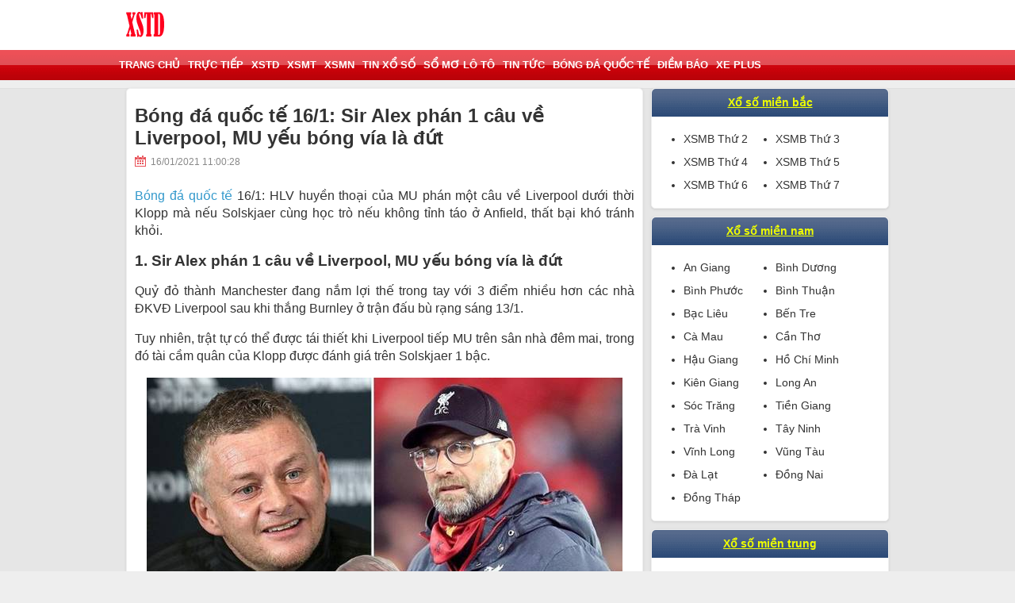

--- FILE ---
content_type: text/html; charset=UTF-8
request_url: https://ketquaxosothudo.com/sir-alex-phan-1-cau-ve-liverpool-mu-yeu-bong-via-la-dut/
body_size: 12138
content:
<!DOCTYPE html>
<html lang="vi">
<head>
    <meta charset="UTF-8">
    <meta name="viewport" content="width=device-width, initial-scale=1, maximum-scale=1">
    <link href="https://ketquaxosothudo.com/wp-content/themes/bongdaxoso/css/xsmn.min.css" rel="stylesheet">
    <style>
        #aswift_3_anchor {
            opacity: 1 !important;
            overflow: visible !important
        }

        #aswift_4_anchor {
            opacity: 1 !important;
            overflow: visible !important
        }
    </style>
    <style>
        #aswift_5_anchor {
            opacity: 1 !important;
            overflow: visible !important
        }
    </style>
    <meta name='robots' content='index, follow, max-image-preview:large, max-snippet:-1, max-video-preview:-1' />
	<style>img:is([sizes="auto" i], [sizes^="auto," i]) { contain-intrinsic-size: 3000px 1500px }</style>
	
	<!-- This site is optimized with the Yoast SEO Premium plugin v22.6 (Yoast SEO v22.6) - https://yoast.com/wordpress/plugins/seo/ -->
	<title>Bóng đá quốc tế 16/1: Sir Alex phán 1 câu về Liverpool, MU yếu bóng vía là đứt</title>
	<meta name="description" content="HLV huyền thoại của MU phán một câu về Liverpool dưới thời Klopp mà nếu Solskjaer cùng học trò nếu không tỉnh táo ở Anfield, thất bại khó tránh khỏi." />
	<link rel="canonical" href="https://ketquaxosothudo.com/sir-alex-phan-1-cau-ve-liverpool-mu-yeu-bong-via-la-dut/" />
	<meta property="og:locale" content="vi_VN" />
	<meta property="og:type" content="article" />
	<meta property="og:title" content="Bóng đá quốc tế 16/1: Sir Alex phán 1 câu về Liverpool, MU yếu bóng vía là đứt" />
	<meta property="og:description" content="HLV huyền thoại của MU phán một câu về Liverpool dưới thời Klopp mà nếu Solskjaer cùng học trò nếu không tỉnh táo ở Anfield, thất bại khó tránh khỏi." />
	<meta property="og:url" content="https://ketquaxosothudo.com/sir-alex-phan-1-cau-ve-liverpool-mu-yeu-bong-via-la-dut/" />
	<meta property="og:site_name" content="XSTD" />
	<meta property="article:published_time" content="2021-01-16T16:28:00+00:00" />
<meta property="og:image:secure_url" content="https://ketquaxosothudo.com/wp-content/uploads/2021/01/Sir-Alex.jpg" />
	<meta property="og:image" content="https://ketquaxosothudo.com/wp-content/uploads/2021/01/Sir-Alex.jpg" />
	<meta property="og:image:width" content="600" />
	<meta property="og:image:height" content="399" />
	<meta property="og:image:type" content="image/jpeg" />
	<meta name="author" content="Adsystem" />
	<meta name="twitter:card" content="summary_large_image" />
	<meta name="twitter:label1" content="Được viết bởi" />
	<meta name="twitter:data1" content="Adsystem" />
	<meta name="twitter:label2" content="Ước tính thời gian đọc" />
	<meta name="twitter:data2" content="4 phút" />
	<script type="application/ld+json" class="yoast-schema-graph">{"@context":"https://schema.org","@graph":[{"@type":"Article","@id":"https://ketquaxosothudo.com/sir-alex-phan-1-cau-ve-liverpool-mu-yeu-bong-via-la-dut/#article","isPartOf":{"@id":"https://ketquaxosothudo.com/sir-alex-phan-1-cau-ve-liverpool-mu-yeu-bong-via-la-dut/"},"author":{"name":"Adsystem","@id":"https://ketquaxosothudo.com/#/schema/person/11ef3fec3352f7db67cc533523f1e0fb"},"headline":"Bóng đá quốc tế 16/1: Sir Alex phán 1 câu về Liverpool, MU yếu bóng vía là đứt","datePublished":"2021-01-16T16:28:00+00:00","dateModified":"2021-01-16T16:28:00+00:00","mainEntityOfPage":{"@id":"https://ketquaxosothudo.com/sir-alex-phan-1-cau-ve-liverpool-mu-yeu-bong-via-la-dut/"},"wordCount":875,"commentCount":0,"publisher":{"@id":"https://ketquaxosothudo.com/#organization"},"image":{"@id":"https://ketquaxosothudo.com/sir-alex-phan-1-cau-ve-liverpool-mu-yeu-bong-via-la-dut/#primaryimage"},"thumbnailUrl":"https://ketquaxosothudo.com/wp-content/uploads/2021/01/Sir-Alex.jpg","articleSection":["Bóng đá quốc tế"],"inLanguage":"vi","potentialAction":[{"@type":"CommentAction","name":"Comment","target":["https://ketquaxosothudo.com/sir-alex-phan-1-cau-ve-liverpool-mu-yeu-bong-via-la-dut/#respond"]}]},{"@type":"WebPage","@id":"https://ketquaxosothudo.com/sir-alex-phan-1-cau-ve-liverpool-mu-yeu-bong-via-la-dut/","url":"https://ketquaxosothudo.com/sir-alex-phan-1-cau-ve-liverpool-mu-yeu-bong-via-la-dut/","name":"Bóng đá quốc tế 16/1: Sir Alex phán 1 câu về Liverpool, MU yếu bóng vía là đứt","isPartOf":{"@id":"https://ketquaxosothudo.com/#website"},"primaryImageOfPage":{"@id":"https://ketquaxosothudo.com/sir-alex-phan-1-cau-ve-liverpool-mu-yeu-bong-via-la-dut/#primaryimage"},"image":{"@id":"https://ketquaxosothudo.com/sir-alex-phan-1-cau-ve-liverpool-mu-yeu-bong-via-la-dut/#primaryimage"},"thumbnailUrl":"https://ketquaxosothudo.com/wp-content/uploads/2021/01/Sir-Alex.jpg","datePublished":"2021-01-16T16:28:00+00:00","dateModified":"2021-01-16T16:28:00+00:00","description":"HLV huyền thoại của MU phán một câu về Liverpool dưới thời Klopp mà nếu Solskjaer cùng học trò nếu không tỉnh táo ở Anfield, thất bại khó tránh khỏi.","inLanguage":"vi","potentialAction":[{"@type":"ReadAction","target":["https://ketquaxosothudo.com/sir-alex-phan-1-cau-ve-liverpool-mu-yeu-bong-via-la-dut/"]}]},{"@type":"ImageObject","inLanguage":"vi","@id":"https://ketquaxosothudo.com/sir-alex-phan-1-cau-ve-liverpool-mu-yeu-bong-via-la-dut/#primaryimage","url":"https://ketquaxosothudo.com/wp-content/uploads/2021/01/Sir-Alex.jpg","contentUrl":"https://ketquaxosothudo.com/wp-content/uploads/2021/01/Sir-Alex.jpg","width":600,"height":399},{"@type":"WebSite","@id":"https://ketquaxosothudo.com/#website","url":"https://ketquaxosothudo.com/","name":"XSTD","description":"Kết quả xổ số Thủ Đô - Tường thuật trực tiếp SXTD nhanh nhất và chính xác nhất","publisher":{"@id":"https://ketquaxosothudo.com/#organization"},"potentialAction":[{"@type":"SearchAction","target":{"@type":"EntryPoint","urlTemplate":"https://ketquaxosothudo.com/?s={search_term_string}"},"query-input":"required name=search_term_string"}],"inLanguage":"vi"},{"@type":"Organization","@id":"https://ketquaxosothudo.com/#organization","name":"XSTD","url":"https://ketquaxosothudo.com/","logo":{"@type":"ImageObject","inLanguage":"vi","@id":"https://ketquaxosothudo.com/#/schema/logo/image/","url":"https://ketquaxosothudo.com/wp-content/uploads/2020/02/Untitl1ed-1.png","contentUrl":"https://ketquaxosothudo.com/wp-content/uploads/2020/02/Untitl1ed-1.png","width":50,"height":33,"caption":"XSTD"},"image":{"@id":"https://ketquaxosothudo.com/#/schema/logo/image/"}},{"@type":"Person","@id":"https://ketquaxosothudo.com/#/schema/person/11ef3fec3352f7db67cc533523f1e0fb","name":"Adsystem","image":{"@type":"ImageObject","inLanguage":"vi","@id":"https://ketquaxosothudo.com/#/schema/person/image/","url":"https://secure.gravatar.com/avatar/f417595a157c3b3ecb8f549e19484938?s=96&d=mm&r=g","contentUrl":"https://secure.gravatar.com/avatar/f417595a157c3b3ecb8f549e19484938?s=96&d=mm&r=g","caption":"Adsystem"}}]}</script>
	<!-- / Yoast SEO Premium plugin. -->


<link rel="alternate" type="application/rss+xml" title="Dòng thông tin XSTD &raquo;" href="https://ketquaxosothudo.com/feed/" />
<link rel="alternate" type="application/rss+xml" title="XSTD &raquo; Dòng bình luận" href="https://ketquaxosothudo.com/comments/feed/" />
<link rel="alternate" type="application/rss+xml" title="XSTD &raquo; Bóng đá quốc tế 16/1: Sir Alex phán 1 câu về Liverpool, MU yếu bóng vía là đứt Dòng bình luận" href="https://ketquaxosothudo.com/sir-alex-phan-1-cau-ve-liverpool-mu-yeu-bong-via-la-dut/feed/" />
<script type="text/javascript">
/* <![CDATA[ */
window._wpemojiSettings = {"baseUrl":"https:\/\/s.w.org\/images\/core\/emoji\/15.0.3\/72x72\/","ext":".png","svgUrl":"https:\/\/s.w.org\/images\/core\/emoji\/15.0.3\/svg\/","svgExt":".svg","source":{"concatemoji":"https:\/\/ketquaxosothudo.com\/wp-includes\/js\/wp-emoji-release.min.js?ver=6.7.4"}};
/*! This file is auto-generated */
!function(i,n){var o,s,e;function c(e){try{var t={supportTests:e,timestamp:(new Date).valueOf()};sessionStorage.setItem(o,JSON.stringify(t))}catch(e){}}function p(e,t,n){e.clearRect(0,0,e.canvas.width,e.canvas.height),e.fillText(t,0,0);var t=new Uint32Array(e.getImageData(0,0,e.canvas.width,e.canvas.height).data),r=(e.clearRect(0,0,e.canvas.width,e.canvas.height),e.fillText(n,0,0),new Uint32Array(e.getImageData(0,0,e.canvas.width,e.canvas.height).data));return t.every(function(e,t){return e===r[t]})}function u(e,t,n){switch(t){case"flag":return n(e,"\ud83c\udff3\ufe0f\u200d\u26a7\ufe0f","\ud83c\udff3\ufe0f\u200b\u26a7\ufe0f")?!1:!n(e,"\ud83c\uddfa\ud83c\uddf3","\ud83c\uddfa\u200b\ud83c\uddf3")&&!n(e,"\ud83c\udff4\udb40\udc67\udb40\udc62\udb40\udc65\udb40\udc6e\udb40\udc67\udb40\udc7f","\ud83c\udff4\u200b\udb40\udc67\u200b\udb40\udc62\u200b\udb40\udc65\u200b\udb40\udc6e\u200b\udb40\udc67\u200b\udb40\udc7f");case"emoji":return!n(e,"\ud83d\udc26\u200d\u2b1b","\ud83d\udc26\u200b\u2b1b")}return!1}function f(e,t,n){var r="undefined"!=typeof WorkerGlobalScope&&self instanceof WorkerGlobalScope?new OffscreenCanvas(300,150):i.createElement("canvas"),a=r.getContext("2d",{willReadFrequently:!0}),o=(a.textBaseline="top",a.font="600 32px Arial",{});return e.forEach(function(e){o[e]=t(a,e,n)}),o}function t(e){var t=i.createElement("script");t.src=e,t.defer=!0,i.head.appendChild(t)}"undefined"!=typeof Promise&&(o="wpEmojiSettingsSupports",s=["flag","emoji"],n.supports={everything:!0,everythingExceptFlag:!0},e=new Promise(function(e){i.addEventListener("DOMContentLoaded",e,{once:!0})}),new Promise(function(t){var n=function(){try{var e=JSON.parse(sessionStorage.getItem(o));if("object"==typeof e&&"number"==typeof e.timestamp&&(new Date).valueOf()<e.timestamp+604800&&"object"==typeof e.supportTests)return e.supportTests}catch(e){}return null}();if(!n){if("undefined"!=typeof Worker&&"undefined"!=typeof OffscreenCanvas&&"undefined"!=typeof URL&&URL.createObjectURL&&"undefined"!=typeof Blob)try{var e="postMessage("+f.toString()+"("+[JSON.stringify(s),u.toString(),p.toString()].join(",")+"));",r=new Blob([e],{type:"text/javascript"}),a=new Worker(URL.createObjectURL(r),{name:"wpTestEmojiSupports"});return void(a.onmessage=function(e){c(n=e.data),a.terminate(),t(n)})}catch(e){}c(n=f(s,u,p))}t(n)}).then(function(e){for(var t in e)n.supports[t]=e[t],n.supports.everything=n.supports.everything&&n.supports[t],"flag"!==t&&(n.supports.everythingExceptFlag=n.supports.everythingExceptFlag&&n.supports[t]);n.supports.everythingExceptFlag=n.supports.everythingExceptFlag&&!n.supports.flag,n.DOMReady=!1,n.readyCallback=function(){n.DOMReady=!0}}).then(function(){return e}).then(function(){var e;n.supports.everything||(n.readyCallback(),(e=n.source||{}).concatemoji?t(e.concatemoji):e.wpemoji&&e.twemoji&&(t(e.twemoji),t(e.wpemoji)))}))}((window,document),window._wpemojiSettings);
/* ]]> */
</script>
<style id='wp-emoji-styles-inline-css' type='text/css'>

	img.wp-smiley, img.emoji {
		display: inline !important;
		border: none !important;
		box-shadow: none !important;
		height: 1em !important;
		width: 1em !important;
		margin: 0 0.07em !important;
		vertical-align: -0.1em !important;
		background: none !important;
		padding: 0 !important;
	}
</style>
<link rel='stylesheet' id='wp-block-library-css' href='https://ketquaxosothudo.com/wp-includes/css/dist/block-library/style.min.css?ver=6.7.4' type='text/css' media='all' />
<style id='classic-theme-styles-inline-css' type='text/css'>
/*! This file is auto-generated */
.wp-block-button__link{color:#fff;background-color:#32373c;border-radius:9999px;box-shadow:none;text-decoration:none;padding:calc(.667em + 2px) calc(1.333em + 2px);font-size:1.125em}.wp-block-file__button{background:#32373c;color:#fff;text-decoration:none}
</style>
<style id='global-styles-inline-css' type='text/css'>
:root{--wp--preset--aspect-ratio--square: 1;--wp--preset--aspect-ratio--4-3: 4/3;--wp--preset--aspect-ratio--3-4: 3/4;--wp--preset--aspect-ratio--3-2: 3/2;--wp--preset--aspect-ratio--2-3: 2/3;--wp--preset--aspect-ratio--16-9: 16/9;--wp--preset--aspect-ratio--9-16: 9/16;--wp--preset--color--black: #000000;--wp--preset--color--cyan-bluish-gray: #abb8c3;--wp--preset--color--white: #ffffff;--wp--preset--color--pale-pink: #f78da7;--wp--preset--color--vivid-red: #cf2e2e;--wp--preset--color--luminous-vivid-orange: #ff6900;--wp--preset--color--luminous-vivid-amber: #fcb900;--wp--preset--color--light-green-cyan: #7bdcb5;--wp--preset--color--vivid-green-cyan: #00d084;--wp--preset--color--pale-cyan-blue: #8ed1fc;--wp--preset--color--vivid-cyan-blue: #0693e3;--wp--preset--color--vivid-purple: #9b51e0;--wp--preset--gradient--vivid-cyan-blue-to-vivid-purple: linear-gradient(135deg,rgba(6,147,227,1) 0%,rgb(155,81,224) 100%);--wp--preset--gradient--light-green-cyan-to-vivid-green-cyan: linear-gradient(135deg,rgb(122,220,180) 0%,rgb(0,208,130) 100%);--wp--preset--gradient--luminous-vivid-amber-to-luminous-vivid-orange: linear-gradient(135deg,rgba(252,185,0,1) 0%,rgba(255,105,0,1) 100%);--wp--preset--gradient--luminous-vivid-orange-to-vivid-red: linear-gradient(135deg,rgba(255,105,0,1) 0%,rgb(207,46,46) 100%);--wp--preset--gradient--very-light-gray-to-cyan-bluish-gray: linear-gradient(135deg,rgb(238,238,238) 0%,rgb(169,184,195) 100%);--wp--preset--gradient--cool-to-warm-spectrum: linear-gradient(135deg,rgb(74,234,220) 0%,rgb(151,120,209) 20%,rgb(207,42,186) 40%,rgb(238,44,130) 60%,rgb(251,105,98) 80%,rgb(254,248,76) 100%);--wp--preset--gradient--blush-light-purple: linear-gradient(135deg,rgb(255,206,236) 0%,rgb(152,150,240) 100%);--wp--preset--gradient--blush-bordeaux: linear-gradient(135deg,rgb(254,205,165) 0%,rgb(254,45,45) 50%,rgb(107,0,62) 100%);--wp--preset--gradient--luminous-dusk: linear-gradient(135deg,rgb(255,203,112) 0%,rgb(199,81,192) 50%,rgb(65,88,208) 100%);--wp--preset--gradient--pale-ocean: linear-gradient(135deg,rgb(255,245,203) 0%,rgb(182,227,212) 50%,rgb(51,167,181) 100%);--wp--preset--gradient--electric-grass: linear-gradient(135deg,rgb(202,248,128) 0%,rgb(113,206,126) 100%);--wp--preset--gradient--midnight: linear-gradient(135deg,rgb(2,3,129) 0%,rgb(40,116,252) 100%);--wp--preset--font-size--small: 13px;--wp--preset--font-size--medium: 20px;--wp--preset--font-size--large: 36px;--wp--preset--font-size--x-large: 42px;--wp--preset--spacing--20: 0.44rem;--wp--preset--spacing--30: 0.67rem;--wp--preset--spacing--40: 1rem;--wp--preset--spacing--50: 1.5rem;--wp--preset--spacing--60: 2.25rem;--wp--preset--spacing--70: 3.38rem;--wp--preset--spacing--80: 5.06rem;--wp--preset--shadow--natural: 6px 6px 9px rgba(0, 0, 0, 0.2);--wp--preset--shadow--deep: 12px 12px 50px rgba(0, 0, 0, 0.4);--wp--preset--shadow--sharp: 6px 6px 0px rgba(0, 0, 0, 0.2);--wp--preset--shadow--outlined: 6px 6px 0px -3px rgba(255, 255, 255, 1), 6px 6px rgba(0, 0, 0, 1);--wp--preset--shadow--crisp: 6px 6px 0px rgba(0, 0, 0, 1);}:where(.is-layout-flex){gap: 0.5em;}:where(.is-layout-grid){gap: 0.5em;}body .is-layout-flex{display: flex;}.is-layout-flex{flex-wrap: wrap;align-items: center;}.is-layout-flex > :is(*, div){margin: 0;}body .is-layout-grid{display: grid;}.is-layout-grid > :is(*, div){margin: 0;}:where(.wp-block-columns.is-layout-flex){gap: 2em;}:where(.wp-block-columns.is-layout-grid){gap: 2em;}:where(.wp-block-post-template.is-layout-flex){gap: 1.25em;}:where(.wp-block-post-template.is-layout-grid){gap: 1.25em;}.has-black-color{color: var(--wp--preset--color--black) !important;}.has-cyan-bluish-gray-color{color: var(--wp--preset--color--cyan-bluish-gray) !important;}.has-white-color{color: var(--wp--preset--color--white) !important;}.has-pale-pink-color{color: var(--wp--preset--color--pale-pink) !important;}.has-vivid-red-color{color: var(--wp--preset--color--vivid-red) !important;}.has-luminous-vivid-orange-color{color: var(--wp--preset--color--luminous-vivid-orange) !important;}.has-luminous-vivid-amber-color{color: var(--wp--preset--color--luminous-vivid-amber) !important;}.has-light-green-cyan-color{color: var(--wp--preset--color--light-green-cyan) !important;}.has-vivid-green-cyan-color{color: var(--wp--preset--color--vivid-green-cyan) !important;}.has-pale-cyan-blue-color{color: var(--wp--preset--color--pale-cyan-blue) !important;}.has-vivid-cyan-blue-color{color: var(--wp--preset--color--vivid-cyan-blue) !important;}.has-vivid-purple-color{color: var(--wp--preset--color--vivid-purple) !important;}.has-black-background-color{background-color: var(--wp--preset--color--black) !important;}.has-cyan-bluish-gray-background-color{background-color: var(--wp--preset--color--cyan-bluish-gray) !important;}.has-white-background-color{background-color: var(--wp--preset--color--white) !important;}.has-pale-pink-background-color{background-color: var(--wp--preset--color--pale-pink) !important;}.has-vivid-red-background-color{background-color: var(--wp--preset--color--vivid-red) !important;}.has-luminous-vivid-orange-background-color{background-color: var(--wp--preset--color--luminous-vivid-orange) !important;}.has-luminous-vivid-amber-background-color{background-color: var(--wp--preset--color--luminous-vivid-amber) !important;}.has-light-green-cyan-background-color{background-color: var(--wp--preset--color--light-green-cyan) !important;}.has-vivid-green-cyan-background-color{background-color: var(--wp--preset--color--vivid-green-cyan) !important;}.has-pale-cyan-blue-background-color{background-color: var(--wp--preset--color--pale-cyan-blue) !important;}.has-vivid-cyan-blue-background-color{background-color: var(--wp--preset--color--vivid-cyan-blue) !important;}.has-vivid-purple-background-color{background-color: var(--wp--preset--color--vivid-purple) !important;}.has-black-border-color{border-color: var(--wp--preset--color--black) !important;}.has-cyan-bluish-gray-border-color{border-color: var(--wp--preset--color--cyan-bluish-gray) !important;}.has-white-border-color{border-color: var(--wp--preset--color--white) !important;}.has-pale-pink-border-color{border-color: var(--wp--preset--color--pale-pink) !important;}.has-vivid-red-border-color{border-color: var(--wp--preset--color--vivid-red) !important;}.has-luminous-vivid-orange-border-color{border-color: var(--wp--preset--color--luminous-vivid-orange) !important;}.has-luminous-vivid-amber-border-color{border-color: var(--wp--preset--color--luminous-vivid-amber) !important;}.has-light-green-cyan-border-color{border-color: var(--wp--preset--color--light-green-cyan) !important;}.has-vivid-green-cyan-border-color{border-color: var(--wp--preset--color--vivid-green-cyan) !important;}.has-pale-cyan-blue-border-color{border-color: var(--wp--preset--color--pale-cyan-blue) !important;}.has-vivid-cyan-blue-border-color{border-color: var(--wp--preset--color--vivid-cyan-blue) !important;}.has-vivid-purple-border-color{border-color: var(--wp--preset--color--vivid-purple) !important;}.has-vivid-cyan-blue-to-vivid-purple-gradient-background{background: var(--wp--preset--gradient--vivid-cyan-blue-to-vivid-purple) !important;}.has-light-green-cyan-to-vivid-green-cyan-gradient-background{background: var(--wp--preset--gradient--light-green-cyan-to-vivid-green-cyan) !important;}.has-luminous-vivid-amber-to-luminous-vivid-orange-gradient-background{background: var(--wp--preset--gradient--luminous-vivid-amber-to-luminous-vivid-orange) !important;}.has-luminous-vivid-orange-to-vivid-red-gradient-background{background: var(--wp--preset--gradient--luminous-vivid-orange-to-vivid-red) !important;}.has-very-light-gray-to-cyan-bluish-gray-gradient-background{background: var(--wp--preset--gradient--very-light-gray-to-cyan-bluish-gray) !important;}.has-cool-to-warm-spectrum-gradient-background{background: var(--wp--preset--gradient--cool-to-warm-spectrum) !important;}.has-blush-light-purple-gradient-background{background: var(--wp--preset--gradient--blush-light-purple) !important;}.has-blush-bordeaux-gradient-background{background: var(--wp--preset--gradient--blush-bordeaux) !important;}.has-luminous-dusk-gradient-background{background: var(--wp--preset--gradient--luminous-dusk) !important;}.has-pale-ocean-gradient-background{background: var(--wp--preset--gradient--pale-ocean) !important;}.has-electric-grass-gradient-background{background: var(--wp--preset--gradient--electric-grass) !important;}.has-midnight-gradient-background{background: var(--wp--preset--gradient--midnight) !important;}.has-small-font-size{font-size: var(--wp--preset--font-size--small) !important;}.has-medium-font-size{font-size: var(--wp--preset--font-size--medium) !important;}.has-large-font-size{font-size: var(--wp--preset--font-size--large) !important;}.has-x-large-font-size{font-size: var(--wp--preset--font-size--x-large) !important;}
:where(.wp-block-post-template.is-layout-flex){gap: 1.25em;}:where(.wp-block-post-template.is-layout-grid){gap: 1.25em;}
:where(.wp-block-columns.is-layout-flex){gap: 2em;}:where(.wp-block-columns.is-layout-grid){gap: 2em;}
:root :where(.wp-block-pullquote){font-size: 1.5em;line-height: 1.6;}
</style>
<link rel='stylesheet' id='devson-style-css' href='https://ketquaxosothudo.com/wp-content/themes/bongdaxoso/style.css?ver=6.7.4' type='text/css' media='all' />
<link rel='stylesheet' id='wp-pagenavi-css' href='https://ketquaxosothudo.com/wp-content/plugins/wp-pagenavi/pagenavi-css.css?ver=2.70' type='text/css' media='all' />
<script type="text/javascript" src="https://ketquaxosothudo.com/wp-includes/js/jquery/jquery.min.js?ver=3.7.1" id="jquery-core-js"></script>
<script type="text/javascript" src="https://ketquaxosothudo.com/wp-includes/js/jquery/jquery-migrate.min.js?ver=3.4.1" id="jquery-migrate-js"></script>
<script type="text/javascript" id="my_loadmore-js-extra">
/* <![CDATA[ */
var misha_loadmore_params = {"ajaxurl":"https:\/\/ketquaxosothudo.com\/wp-admin\/admin-ajax.php","posts":"{\"page\":0,\"name\":\"sir-alex-phan-1-cau-ve-liverpool-mu-yeu-bong-via-la-dut\",\"error\":\"\",\"m\":\"\",\"p\":0,\"post_parent\":\"\",\"subpost\":\"\",\"subpost_id\":\"\",\"attachment\":\"\",\"attachment_id\":0,\"pagename\":\"\",\"page_id\":0,\"second\":\"\",\"minute\":\"\",\"hour\":\"\",\"day\":0,\"monthnum\":0,\"year\":0,\"w\":0,\"category_name\":\"\",\"tag\":\"\",\"cat\":\"\",\"tag_id\":\"\",\"author\":\"\",\"author_name\":\"\",\"feed\":\"\",\"tb\":\"\",\"paged\":0,\"meta_key\":\"\",\"meta_value\":\"\",\"preview\":\"\",\"s\":\"\",\"sentence\":\"\",\"title\":\"\",\"fields\":\"\",\"menu_order\":\"\",\"embed\":\"\",\"category__in\":[],\"category__not_in\":[],\"category__and\":[],\"post__in\":[],\"post__not_in\":[],\"post_name__in\":[],\"tag__in\":[],\"tag__not_in\":[],\"tag__and\":[],\"tag_slug__in\":[],\"tag_slug__and\":[],\"post_parent__in\":[],\"post_parent__not_in\":[],\"author__in\":[],\"author__not_in\":[],\"search_columns\":[],\"ignore_sticky_posts\":false,\"suppress_filters\":false,\"cache_results\":true,\"update_post_term_cache\":true,\"update_menu_item_cache\":false,\"lazy_load_term_meta\":true,\"update_post_meta_cache\":true,\"post_type\":\"\",\"posts_per_page\":20,\"nopaging\":false,\"comments_per_page\":\"50\",\"no_found_rows\":false,\"order\":\"DESC\"}","current_page":"1","max_page":"0"};
/* ]]> */
</script>
<script type="text/javascript" src="https://ketquaxosothudo.com/wp-content/themes/bongdaxoso/js/customizer.js?ver=6.7.4" id="my_loadmore-js"></script>
<link rel="https://api.w.org/" href="https://ketquaxosothudo.com/wp-json/" /><link rel="alternate" title="JSON" type="application/json" href="https://ketquaxosothudo.com/wp-json/wp/v2/posts/2757" /><link rel="EditURI" type="application/rsd+xml" title="RSD" href="https://ketquaxosothudo.com/xmlrpc.php?rsd" />
<meta name="generator" content="WordPress 6.7.4" />
<link rel='shortlink' href='https://ketquaxosothudo.com/?p=2757' />
<link rel="alternate" title="oNhúng (JSON)" type="application/json+oembed" href="https://ketquaxosothudo.com/wp-json/oembed/1.0/embed?url=https%3A%2F%2Fketquaxosothudo.com%2Fsir-alex-phan-1-cau-ve-liverpool-mu-yeu-bong-via-la-dut%2F" />
<link rel="alternate" title="oNhúng (XML)" type="text/xml+oembed" href="https://ketquaxosothudo.com/wp-json/oembed/1.0/embed?url=https%3A%2F%2Fketquaxosothudo.com%2Fsir-alex-phan-1-cau-ve-liverpool-mu-yeu-bong-via-la-dut%2F&#038;format=xml" />
<link rel="pingback" href="https://ketquaxosothudo.com/xmlrpc.php"><link rel="icon" href="https://ketquaxosothudo.com/wp-content/uploads/2019/08/cropped-Untitled-1-2-32x32.png" sizes="32x32" />
<link rel="icon" href="https://ketquaxosothudo.com/wp-content/uploads/2019/08/cropped-Untitled-1-2-192x192.png" sizes="192x192" />
<link rel="apple-touch-icon" href="https://ketquaxosothudo.com/wp-content/uploads/2019/08/cropped-Untitled-1-2-180x180.png" />
<meta name="msapplication-TileImage" content="https://ketquaxosothudo.com/wp-content/uploads/2019/08/cropped-Untitled-1-2-270x270.png" />
	
	<meta name="google-site-verification" content="xA8mHc2t4FiWKwUZ3gMRsiKm03Nj_cwAuTMBZ_pIAM8" />

	<!-- Global site tag (gtag.js) - Google Analytics -->
<script async src="https://www.googletagmanager.com/gtag/js?id=UA-149271267-1"></script>
<script>
  window.dataLayer = window.dataLayer || [];
  function gtag(){dataLayer.push(arguments);}
  gtag('js', new Date());

  gtag('config', 'UA-149271267-1');
</script>
</head>
<body cz-shortcut-listen="true">
<header>
    <div class="main clearfix">
        <div class="fl">
            <a href="https://ketquaxosothudo.com" title="Trang chủ" class="txt-logo"><img src="https://ketquaxosothudo.com/wp-content/uploads/2019/08/Untitl1ed-1.png"></a>
        </div>
    </div>

</header>
<nav id="nav" class="">
    <div class="main clearfix">
        <button class="navbar-toggle collapsed" type="button"><span class="icon-bar"></span><span class="icon-bar"></span><span class="icon-bar"></span></button>
        <ul id="list-cate" class="list-unstyle clearfix"><li id="menu-item-32" class="menu-item menu-item-type-custom menu-item-object-custom menu-item-32 fl"><a href="/">Trang Chủ</a></li>
<li id="menu-item-33" class="menu-item menu-item-type-post_type menu-item-object-page menu-item-33 fl"><a href="https://ketquaxosothudo.com/truc-tiep-xo-so/">Trực tiếp</a></li>
<li id="menu-item-36" class="menu-item menu-item-type-post_type menu-item-object-page menu-item-has-children menu-item-36 fl"><a href="https://ketquaxosothudo.com/xsmb-xo-so-mien-bac/">XSTD</a>
<ul class="sub-menu">
	<li id="menu-item-11993" class="menu-item menu-item-type-post_type menu-item-object-page menu-item-11993 fl"><a href="https://ketquaxosothudo.com/xsmb-30-ngay/">XSTD 30 ngày</a></li>
	<li id="menu-item-11992" class="menu-item menu-item-type-post_type menu-item-object-page menu-item-11992 fl"><a href="https://ketquaxosothudo.com/xsmb-60-ngay/">XSTD 60 Ngày</a></li>
	<li id="menu-item-11991" class="menu-item menu-item-type-post_type menu-item-object-page menu-item-11991 fl"><a href="https://ketquaxosothudo.com/xsmb-90-ngay/">XSTD 90 Ngày</a></li>
	<li id="menu-item-11990" class="menu-item menu-item-type-post_type menu-item-object-page menu-item-11990 fl"><a href="https://ketquaxosothudo.com/xsmb-100-ngay/">XSTD 100 Ngày</a></li>
</ul>
</li>
<li id="menu-item-34" class="menu-item menu-item-type-post_type menu-item-object-page menu-item-34 fl"><a href="https://ketquaxosothudo.com/xsmt-xo-so-mien-trung/">XSMT</a></li>
<li id="menu-item-35" class="menu-item menu-item-type-post_type menu-item-object-page menu-item-35 fl"><a href="https://ketquaxosothudo.com/xsmn-xo-so-mien-nam/">XSMN</a></li>
<li id="menu-item-73" class="menu-item menu-item-type-taxonomy menu-item-object-category menu-item-73 fl"><a href="https://ketquaxosothudo.com/tin-xo-so/">Tin xổ số</a></li>
<li id="menu-item-72" class="menu-item menu-item-type-taxonomy menu-item-object-category menu-item-72 fl"><a href="https://ketquaxosothudo.com/so-mo-lo-to/">Sổ mơ lô tô</a></li>
<li id="menu-item-4029" class="menu-item menu-item-type-taxonomy menu-item-object-category menu-item-4029 fl"><a href="https://ketquaxosothudo.com/tin-tuc/">Tin Tức</a></li>
<li id="menu-item-189" class="menu-item menu-item-type-taxonomy menu-item-object-category current-post-ancestor current-menu-parent current-post-parent menu-item-189 fl"><a href="https://ketquaxosothudo.com/bong-da-quoc-te/">Bóng đá quốc tế</a></li>
<li id="menu-item-190" class="menu-item menu-item-type-taxonomy menu-item-object-category menu-item-190 fl"><a href="https://ketquaxosothudo.com/diem-bao/">Điềm Báo</a></li>
<li id="menu-item-5793" class="menu-item menu-item-type-taxonomy menu-item-object-category menu-item-5793 fl"><a href="https://ketquaxosothudo.com/xe-plus/">Xe plus</a></li>
</ul>    </div>
</nav>
<script>
	jQuery(document).ready(function(){
	  $(".navbar-toggle.collapsed").click(function(){
		$("#list-cate").toggle();
	  });
	});
</script>    <div class="main">
    <div class="col-l">

        <div class="box content-detail">

            <div class="news-title"><h1 class="title-single-post">Bóng đá quốc tế 16/1: Sir Alex phán 1 câu về Liverpool, MU yếu bóng vía là đứt</h1></div>
            <div class="clearfix info-post">
                <time class="fl"><em class="ic-lock"></em>16/01/2021 11:00:28</time>
                <span class="fl comment"></span>
            </div>
            <div>

                <div id="text-content" class="text-detail paragraph single_detal">
                                        <p><span style="font-size: 12pt"><a href="https://ketquaxosothudo.com/bong-da-quoc-te/"><span style="font-weight: 400">Bóng đá quốc tế</span></a><span style="font-weight: 400"> 16/1: HLV huyền thoại của MU phán một câu về Liverpool dưới thời Klopp mà nếu Solskjaer cùng học trò nếu không tỉnh táo ở Anfield, thất bại khó tránh khỏi.</span></span></p>
<h2><span style="font-size: 12pt"><b>1. Sir Alex phán 1 câu về Liverpool, MU yếu bóng vía là đứt</b></span></h2>
<p><span style="font-weight: 400;font-size: 12pt">Quỷ đỏ thành Manchester đang nắm lợi thế trong tay với 3 điểm nhiều hơn các nhà ĐKVĐ Liverpool sau khi thắng Burnley ở trận đấu bù rạng sáng 13/1.</span></p>
<p><span style="font-weight: 400;font-size: 12pt">Tuy nhiên, trật tự có thể được tái thiết khi Liverpool tiếp MU trên sân nhà đêm mai, trong đó tài cầm quân của Klopp được đánh giá trên Solskjaer 1 bậc.</span></p>
<p><img fetchpriority="high" decoding="async" class="aligncenter wp-image-2758 size-full" title="Sir Alex phán 1 câu về Liverpool, MU yếu bóng vía là đứt" src="https://ketquaxosothudo.com/wp-content/uploads/2021/01/Sir-Alex.jpg" alt="Sir Alex phán 1 câu về Liverpool, MU yếu bóng vía là đứt" width="600" height="399" srcset="https://ketquaxosothudo.com/wp-content/uploads/2021/01/Sir-Alex.jpg 600w, https://ketquaxosothudo.com/wp-content/uploads/2021/01/Sir-Alex-300x200.jpg 300w" sizes="(max-width: 600px) 100vw, 600px" /></p>
<p><span style="font-weight: 400;font-size: 12pt">Đội giành chiến thắng trong cuộc so tài này được xem có cơ hội lớn để chiến thắng danh hiệu Premier League ở mùa giải năm nay.</span></p>
<p><span style="font-weight: 400;font-size: 12pt">Một Liverpool bất bại trên sân nhà suốt mấy năm qua đọ với một MU có thành tích rất tốt sân khách mùa này, bản lĩnh nào sẽ chiến thắng?</span></p>
<p><span style="font-size: 12pt"><span style="font-weight: 400">Hãy nghe Sir Alex đánh giá về trận đấu: “</span><i><span style="font-weight: 400">MU gặp Liverpool là trận đấu của mùa giải, 2 CLB thành công nhất bóng đá Anh.</span></i></span></p>
<p><span style="font-size: 12pt"><i><span style="font-weight: 400">Tôi đã phải xây dựng một MU không chỉ là một đội để vượt qua họ”.</span></i></span></p>
<p><span style="font-size: 12pt"><span style="font-weight: 400">Ông nhấn mạnh về một Liverpool lợi hại dưới thời Klopp: </span><i><span style="font-weight: 400">“Cảm ơn Chúa vì tôi đã nghỉ hưu, bởi vì khi chứng kiến Liverpool trong 2 mùa giải qua, họ đúng là một hiện tượng”.</span></i></span></p>
<p><span style="font-weight: 400;font-size: 12pt">Dưới thời Klopp, Liverpool đã chiến thắng Champions League 2019, vô địch Premier League 2020 sau 30 năm chờ đợi với phong độ ấn tượng, không đối thủ.</span></p>
<p><span style="font-weight: 400;font-size: 12pt">Còn MU kể từ lúc Sir Alex nghỉ hưu (2013) vẫn chưa thể trở lại làm số 1 bóng đá Anh. Việc họ dẫn đầu bảng Ngoại hạng Anh những ngày đầu năm 2021 này cũng là lần đầu tiên làm được kể từ đó.</span></p>
<p><span style="font-size: 12pt"><span style="font-weight: 400">Ngoài ra chúng tôi cung cấp thêm cho quý độc giả </span><a href="https://ketquabongda.com/vdqg-ha-lan-hlan.html"><span style="font-weight: 400">kết quả bóng đá Hà Lan</span></a><span style="font-weight: 400"> nhanh nhất, được chúng tôi cập nhật liên tục 24/7/365 .</span></span></p>
<h2><span style="font-size: 12pt"><b>2. Liverpool đón tin vui, Klopp có vũ khí đấu MU</b></span></h2>
<p><span style="font-weight: 400;font-size: 12pt">Cuộc chiến với MU đang đếm ngược đến giờ bóng lăn (23h30 ngày 17/1), và Joel Matip báo tin vui cho Liverpool.</span></p>
<p><span style="font-weight: 400;font-size: 12pt">Theo đó, Matip hoàn thành các bài tập bình thường hôm thứ Sáu vừa qua (15/1), mà không có chút vấn đề nào.</span></p>
<p><span style="font-weight: 400;font-size: 12pt">Joel Matip dính chấn thương trong trận gặp West Brom hôm 27/12, và bỏ lỡ các trận đấu quan trọng của Liverpool.</span></p>
<p><span style="font-weight: 400;font-size: 12pt">Không có Matip, Liverpool chỉ giành 1 điểm trong 2 trận đấu Premier League gần nhất, để rồi mất ngôi đầu bảng vào tay MU.</span></p>
<p><span style="font-weight: 400;font-size: 12pt">Trước khi chấn thương, Matip có vai trò quan trọng với Liverpool, đặc biệt là trong bối cảnh Van Dijk nghỉ dài ngày.</span></p>
<p><span style="font-weight: 400;font-size: 12pt">Jurgen Klopp cho biết, ông sẵn sàng sử dụng Matip trong đội hình chính đấu MU trong trường hợp anh vượt qua cuộc kiểm tra y tế.</span></p>
<p><span style="font-weight: 400;font-size: 12pt">Khi ấy, cặp trung vệ của Liverpool tiếp đón MU sẽ là Matip &#8211; Fabinho.</span></p>
<p><span style="font-weight: 400;font-size: 12pt">Cầu thủ 29 tuổi người Cameroon tiếp tục được theo dõi kỹ trong buổi tập hôm nay, và đội ngũ y tế cũng chăm sóc anh đặc biệt.</span></p>
<p><span style="font-weight: 400;font-size: 12pt">Trận tiếp MU cũng đánh dấu cột mốc trận thứ 200 của Jurgen Klopp với Liverpool ở Premier League.</span></p>
<p><span style="font-weight: 400;font-size: 12pt">Chiến thắng derby nước Anh sẽ giúp Liverpool lấy lại ngôi đầu, nhờ hơn MU về chỉ số phụ.</span></p>
<p><span style="font-size: 12pt"><span style="font-weight: 400">Để có thêm thông tin về các giải đấu khác như: Laliga, Seria, Bulesdiga, </span><a href="https://ketquabongda.com/vdqg-bo-dao-nha-bdna.html"><span style="font-weight: 400">kết quả bóng đá bồ đào nha</span></a><span style="font-weight: 400">,..vui lòng xem ngay tại chuyên mục tin bóng đá của chúng tôi nhé. Xin cảm ơn!</span></span></p>
                </div>
				<div class="relation">
				<div style=" font-weight:bold;margin: 5px 0;">Tin liên quan</div>
					<ul>
											<li>
							<a href="https://ketquaxosothudo.com/bong-da-quoc-te-sang-15-1-rashford-bat-ngo-nhac-ten-mourinho/" title="Bóng đá quốc tế sáng 15/1: Rashford bất ngờ nhắc tên Mourinho">Bóng đá quốc tế sáng 15/1: Rashford bất ngờ nhắc tên Mourinho</a>
						</li>
											<li>
							<a href="https://ketquaxosothudo.com/bong-da-qt-14-1-mu-co-80-co-hoi-vo-dich-ngoai-hang-anh/" title="Bóng đá QT 14/1: MU có 80% cơ hội vô địch Ngoại hạng Anh">Bóng đá QT 14/1: MU có 80% cơ hội vô địch Ngoại hạng Anh</a>
						</li>
											<li>
							<a href="https://ketquaxosothudo.com/bong-da-qt-chieu-31-12-wijnaldum-that-vong-lanh-dao-liverpool/" title="Bóng đá QT chiều 31/12: Wijnaldum thất vọng lãnh đạo Liverpool">Bóng đá QT chiều 31/12: Wijnaldum thất vọng lãnh đạo Liverpool</a>
						</li>
											<li>
							<a href="https://ketquaxosothudo.com/tin-cn-31-12-tien-ve-alena-tim-cach-dao-tau-khoi-barca/" title="Tin CN 31/12: Tiền vệ Alena tìm cách đào tẩu khỏi Barca">Tin CN 31/12: Tiền vệ Alena tìm cách đào tẩu khỏi Barca</a>
						</li>
											<li>
							<a href="https://ketquaxosothudo.com/bong-da-quoc-te-chieu-30-12-messi-lac-dau-ngao-ngan-trong-tran-hoa-cua-barca/" title="Bóng đá quốc tế chiều 30/12: Messi lắc đầu ngao ngán trong trận hòa của Barca">Bóng đá quốc tế chiều 30/12: Messi lắc đầu ngao ngán trong trận hòa của Barca</a>
						</li>
										</ul>
				</div>
            </div>
        </div>
    </div>
        
<aside class="col-r">
    <div class="box">
        <div class="title-r"><a class="title-a" href="https://ketquaxosothudo.com/xsmb-xo-so-mien-bac/"><strong>Xổ số miền bắc</strong></a></div>
        <div class="lichquayhomnay">
            <ul class="list-citymn-cale clearfix">
                                <li>		<a title="xổ số miền bắc thứ 2" href="https://ketquaxosothudo.com/xsmb-xo-so-mien-bac-thu-2/">XSMB Thứ 2</a>
	</li>
                               <li>		<a title="xổ số miền bắc thứ 3" href="https://ketquaxosothudo.com/xsmb-xo-so-mien-bac-thu-3/">XSMB Thứ 3</a>
	</li>
                               <li>		<a title="xổ số miền bắc thứ 4" href="https://ketquaxosothudo.com/xsmb-xo-so-mien-bac-thu-4/">XSMB Thứ 4</a>
	</li>
                               <li>		<a title="xổ số miền bắc thứ 5" href="https://ketquaxosothudo.com/xsmb-xo-so-mien-bac-thu-5/">XSMB Thứ 5</a>
	</li>
                               <li>		<a title="xổ số miền bắc thứ 6" href="https://ketquaxosothudo.com/xsmb-xo-so-mien-bac-thu-6/">XSMB Thứ 6</a>
	</li>
                               <li>		<a title="xổ số miền bắc thứ 7" href="https://ketquaxosothudo.com/xsmb-xo-so-mien-bac-thu-7/">XSMB Thứ 7</a>
	</li>
               
            </ul>
        </div>
    </div>
    <div class="box">
        <div class="title-r"><a class="title-a" href="https://ketquaxosothudo.com/xsmn-xo-so-mien-nam/"><strong>Xổ số miền nam</strong></a></div>
        <div class="lichquayhomnay">
            <ul class="list-citymn-cale clearfix">
                			<li><a class="smooth" href="https://ketquaxosothudo.com/xsag-kqsx-an-giang/" title="Xổ số An Giang">An Giang</a></li>
					<li><a class="smooth" href="https://ketquaxosothudo.com/xsbd-kqsx-binh-duong/" title="Xổ số Bình Dương">Bình Dương</a></li>
					<li><a class="smooth" href="https://ketquaxosothudo.com/xsbp-kqsx-binh-phuoc/" title="Xổ số Bình Phước">Bình Phước</a></li>
					<li><a class="smooth" href="https://ketquaxosothudo.com/xsbth-kqsx-binh-thuan/" title="Xổ số Bình Thuận">Bình Thuận</a></li>
					<li><a class="smooth" href="https://ketquaxosothudo.com/xsbl-kqsx-bac-lieu/" title="Xổ số Bạc Liêu">Bạc Liêu</a></li>
					<li><a class="smooth" href="https://ketquaxosothudo.com/xsbtr-kqsx-ben-tre/" title="Xổ số Bến Tre">Bến Tre</a></li>
					<li><a class="smooth" href="https://ketquaxosothudo.com/xscm-kqsx-ca-mau/" title="Xổ số Cà Mau">Cà Mau</a></li>
					<li><a class="smooth" href="https://ketquaxosothudo.com/xsct-kqsx-can-tho/" title="Xổ số Cần Thơ">Cần Thơ</a></li>
					<li><a class="smooth" href="https://ketquaxosothudo.com/xshg-kqsx-hau-giang/" title="Xổ số Hậu Giang">Hậu Giang</a></li>
					<li><a class="smooth" href="https://ketquaxosothudo.com/xshcm-kqsx-ho-chi-minh/" title="Xổ số Hồ Chí Minh">Hồ Chí Minh</a></li>
					<li><a class="smooth" href="https://ketquaxosothudo.com/xskg-kqsx-kien-giang/" title="Xổ số Kiên Giang">Kiên Giang</a></li>
					<li><a class="smooth" href="https://ketquaxosothudo.com/xsla-kqsx-long-an/" title="Xổ số Long An">Long An</a></li>
					<li><a class="smooth" href="https://ketquaxosothudo.com/xsst-kqsx-soc-trang/" title="Xổ số Sóc Trăng">Sóc Trăng</a></li>
					<li><a class="smooth" href="https://ketquaxosothudo.com/xstg-kqsx-tien-giang/" title="Xổ số Tiền Giang">Tiền Giang</a></li>
					<li><a class="smooth" href="https://ketquaxosothudo.com/xstv-kqsx-tra-vinh/" title="Xổ số Trà Vinh">Trà Vinh</a></li>
					<li><a class="smooth" href="https://ketquaxosothudo.com/xstn-kqsx-tay-ninh/" title="Xổ số Tây Ninh">Tây Ninh</a></li>
					<li><a class="smooth" href="https://ketquaxosothudo.com/xsvl-kqsx-vinh-long/" title="Xổ số Vĩnh Long">Vĩnh Long</a></li>
					<li><a class="smooth" href="https://ketquaxosothudo.com/xsvt-kqsx-vung-tau/" title="Xổ số Vũng Tàu">Vũng Tàu</a></li>
					<li><a class="smooth" href="https://ketquaxosothudo.com/xsdl-kqsx-da-lat/" title="Xổ số Đà Lạt">Đà Lạt</a></li>
					<li><a class="smooth" href="https://ketquaxosothudo.com/xsdn-kqsx-dong-nai/" title="Xổ số Đồng Nai">Đồng Nai</a></li>
					<li><a class="smooth" href="https://ketquaxosothudo.com/xsdt-kqsx-dong-thap/" title="Xổ số Đồng Tháp">Đồng Tháp</a></li>
		            </ul>
        </div>
    </div>
    <div class="box">
        <div class="title-r"><a class="title-a" href="https://ketquaxosothudo.com/xsmt-xo-so-mien-trung/"><strong>Xổ số miền trung</strong></a></div>
        <div class="lichquayhomnay">
            <ul class="list-citymn-cale clearfix">
                			<li><a class="smooth" href="https://ketquaxosothudo.com/xsbdh-kqsx-binh-dinh/" title="Xổ số Bình Định">Bình Định</a></li>
					<li><a class="smooth" href="https://ketquaxosothudo.com/xsdlk-kqsx-daklak/" title="Xổ số DakLak">DakLak</a></li>
					<li><a class="smooth" href="https://ketquaxosothudo.com/xsgl-kqsx-gia-lai/" title="Xổ số Gia Lai">Gia Lai</a></li>
					<li><a class="smooth" href="https://ketquaxosothudo.com/xskh-kqsx-khanh-hoa/" title="Xổ số Khánh Hòa">Khánh Hòa</a></li>
					<li><a class="smooth" href="https://ketquaxosothudo.com/xskt-kqsx-kon-tum/" title="Xổ số Kon Tum">Kon Tum</a></li>
					<li><a class="smooth" href="https://ketquaxosothudo.com/xsnt-kqsx-ninh-thuan/" title="Xổ số Ninh Thuận">Ninh Thuận</a></li>
					<li><a class="smooth" href="https://ketquaxosothudo.com/xspy-kqsx-phu-yen/" title="Xổ số Phú Yên">Phú Yên</a></li>
					<li><a class="smooth" href="https://ketquaxosothudo.com/xsqb-kqsx-quang-binh/" title="Xổ số Quảng Bình">Quảng Bình</a></li>
					<li><a class="smooth" href="https://ketquaxosothudo.com/xsqnm-kqsx-quang-nam/" title="Xổ số Quảng Nam">Quảng Nam</a></li>
					<li><a class="smooth" href="https://ketquaxosothudo.com/xsqni-kqsx-quang-ngai/" title="Xổ số Quảng Ngãi">Quảng Ngãi</a></li>
					<li><a class="smooth" href="https://ketquaxosothudo.com/xsqt-kqsx-quang-tri/" title="Xổ số Quảng Trị">Quảng Trị</a></li>
					<li><a class="smooth" href="https://ketquaxosothudo.com/xstth-kqsx-thuathienhue/" title="Xổ số ThừaThiênHuế">ThừaThiênHuế</a></li>
					<li><a class="smooth" href="https://ketquaxosothudo.com/xsdng-kqsx-da-nang/" title="Xổ số Đà Nẵng">Đà Nẵng</a></li>
					<li><a class="smooth" href="https://ketquaxosothudo.com/xsdno-kqsx-dac-nong/" title="Xổ số Đắc Nông">Đắc Nông</a></li>
		            </ul>
        </div>
    </div>
    <div class="box">
        <div class="title-r"><div class="title-a" title="Kết quả xổ số hôm qua"><strong>Kết quả xổ số hôm qua</strong></div></div>
        <div class="lichquayhomnay">
            <ul class="list-citymn-cale clearfix">
                <li><a href="https://ketquaxosothudo.com/xsmn-xo-so-mien-nam-ngay-19-01-2026/" title="XSMN hôm qua">XSMN hôm qua</a></li>
                <li><a href="https://ketquaxosothudo.com/xsmb-xo-so-mien-bac-ngay-19-01-2026/" title="XSMB hôm qua">XSMB hôm qua</a></li>
                <li><a href="https://ketquaxosothudo.com/xsmt-xo-so-mien-trung-ngay-19-01-2026/" title="XSMT hôm qua">XSMT hôm qua</a></li>
            </ul>
        </div>
    </div>
	<section id="text-2" class="widget widget_text"><h2 class="widget-title">Liên Kết Hay</h2>			<div class="textwidget"><ul>
<li>Cập nhật <a title="kết quả bóng đá trực tuyến hôm nay" href="https://ketquabongda.com/" target="_blank" rel="noopener">ket qua bong da hom nay</a></li>
<li>Cập nhật <a title="kết quả bóng đá Pháp Ligue 1" href="https://ketquabongda.com/vdqg-phap-pha.html" target="_blank" rel="noopener">kq Pháp</a> hôm nay</li>
<li><a href="https://www.188bongda2.net/bet188-link-vao-188bet-moi-nhat/" title="Bet188 - Link vào bóng nhanh" target="_blank">bet188 link</a></li>
</ul>
</div>
		</section></aside>
    </div>

<div id="myModal" class="modal">
    <div class="modal-content">
        <div class="modal-header"><span class="modal-title">Thông báo</span><span id="modal-close" class="modal-close">×</span></div>
        <div class="modal-body">
            <p><span id="modal-body-data">Nhắc giờ quay sắp tới</span></p>
        </div>
        <div class="modal-footer"><a href="" target="_blank" class="btn btn-secondary" id="modal-secondary-btn">Chi tiết</a>
            <button type="button" class="btn btn-primary" id="modal-primary-btn">Đồng ý</button>
        </div>
    </div>
</div>
<footer>
    <div class="main clearfix">
        <div class="coppyr fl">
                    </div>
        <ul class="share-social list-unstyle fr">
                    </ul>
    </div>
	<div class="copyright">
		<p>©Copyright 2019 by https://ketquaxosothudo.com/. All right reserved</p>
		<p>Liên kế hữu ích:  Xem <a title="Kết quả xổ số miền Bắc hôm nay" href="http://sxmb.vn/" target="_blank" rel="noopener">KQXSMB</a> nhanh nhất | <a href="https://xosodaiviet.mobi/soi-cau-mt-thu-6-xsgl.html" title="dự đoán xổ số gia lai hôm nay siêu chuẩn" target="_blank">Dự đoán xổ số Gia Lai</a> | <a href="https://sxmb.com/quay-thu-xskh-ket-qua-xo-so-khanh-hoa.html" title="Quay thử xổ số khánh hòa hôm nay lấy may mắn" target="_blank">quay thử xổ số khánh hòa</a> | <a href="https://ketquabongda.com/hang-2-mexico-3605.html" title="Kết quả bóng đá giải hạng 2 Mexico" target="_blank">kết quả hạng 2 Mexico</a> | Xem <a href="https://xosodaiviet.mobi/xsmb-xo-so-mien-bac-kqxsmb.html" title="Kết quả xổ số miền Bắc hôm nay" target="_blank">KQXSMB</a> | <a href="https://sxmb.com/" title="SXMB - XSTD - Kết quả xổ số miền Bắc hôm nay" target="_blank">xstd</a> | <a href="https://sxmb.vn/du-doan-xo-so-mien-bac.html" title="dự đoán xổ số miền bắc hôm nay" target="_blank">dự đoán xổ số miền bắc</a> | <a href="https://xosodaiviet.mobi/du-doan-xo-so-mien-bac.html" title="dự đoán xổ số miền bắc" target="_blank">dự đoán xsmb vip</a> | <a href="https://xosodaiviet.mobi/du-doan-xo-so-mien-trung.html" title="dự đoán xổ số miền trung chính xác 100" target="_blank">dự đoán xổ số miền trung chiều nay</a> | <a href="https://sxmb.com/so-ket-qua-xsmb-100-ngay.html" title="thống kê kết quả xổ số miền bắc 100 ngày" target="_blank">thống kê kết quả xổ số miền bắc 100 ngày</a></p>

	
	</div>
</footer>
<script type="text/javascript" src="https://ketquaxosothudo.com/wp-content/themes/bongdaxoso/js/navigation.js?ver=20151215" id="devson-navigation-js"></script>
<script type="text/javascript" src="https://ketquaxosothudo.com/wp-content/themes/bongdaxoso/js/skip-link-focus-fix.js?ver=20151215" id="devson-skip-link-focus-fix-js"></script>
<script type="text/javascript" src="https://ketquaxosothudo.com/wp-includes/js/comment-reply.min.js?ver=6.7.4" id="comment-reply-js" async="async" data-wp-strategy="async"></script>
<button id="go-top" title="Go to top" class="hidden">↑</button>
<script src="https://ketquaxosothudo.com/wp-content/themes/bongdaxoso/js/jquery.min.js?v=1467967033"></script>
<script src="https://ketquaxosothudo.com/wp-content/themes/bongdaxoso/js/countdown.js"></script>
<script type="text/javascript">
	jQuery( document ).ready(function($) {
		$('#go-top').hide();
		$(window).scroll(function() {
			if ($(this).scrollTop() > 300) {
				$('#go-top').fadeIn();
			} else {
				$('#go-top').fadeOut();
			}
		});
		$("#go-top").click(function() {
			$("body,html").animate({scrollTop: 0}, 800);
		});
	});
	
</script>
<script defer src="https://static.cloudflareinsights.com/beacon.min.js/vcd15cbe7772f49c399c6a5babf22c1241717689176015" integrity="sha512-ZpsOmlRQV6y907TI0dKBHq9Md29nnaEIPlkf84rnaERnq6zvWvPUqr2ft8M1aS28oN72PdrCzSjY4U6VaAw1EQ==" data-cf-beacon='{"version":"2024.11.0","token":"3ea243bd3d5e43dd9ad87efb59e28e4e","r":1,"server_timing":{"name":{"cfCacheStatus":true,"cfEdge":true,"cfExtPri":true,"cfL4":true,"cfOrigin":true,"cfSpeedBrain":true},"location_startswith":null}}' crossorigin="anonymous"></script>
</body>
</html>